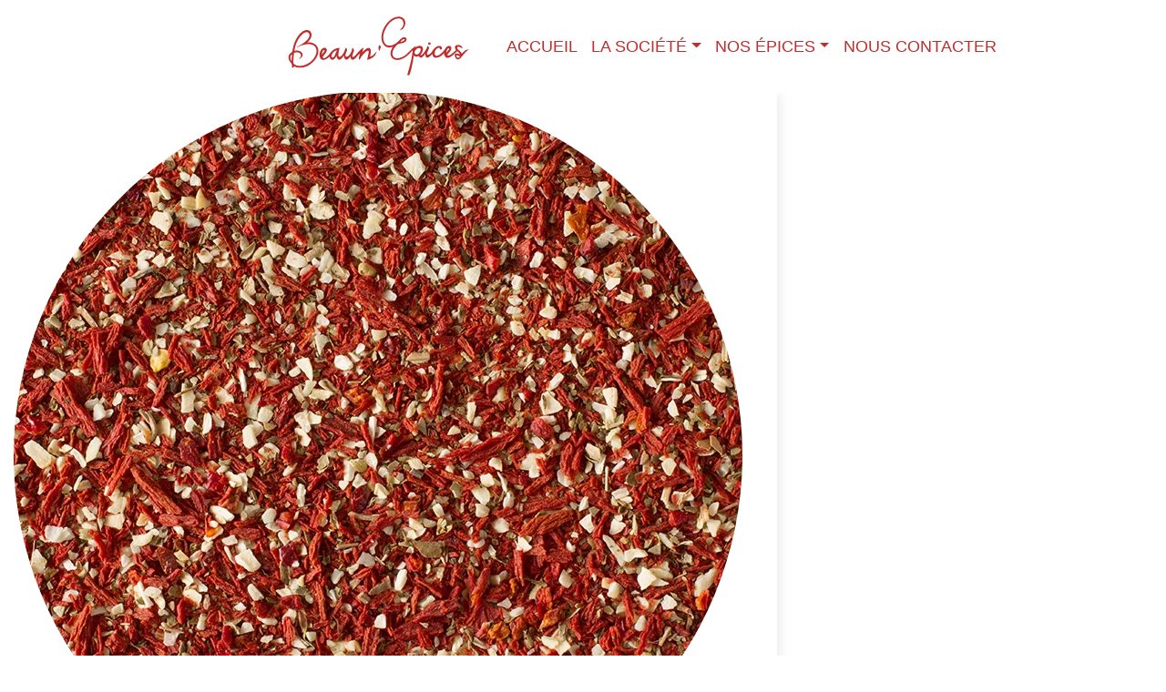

--- FILE ---
content_type: text/html; charset=UTF-8
request_url: https://www.beaunepices.fr/epices/bruschetta-2/
body_size: 12496
content:
<!DOCTYPE html>
<html lang="fr-FR">
<head>
    <meta charset="UTF-8">
    <meta name="viewport" content="width=device-width, initial-scale=1">
    <meta http-equiv="X-UA-Compatible" content="IE=edge">
    <link rel="profile" href="http://gmpg.org/xfn/11">
<title>Bruschetta &#8211; Beaun&#039;Epices</title><link rel="preload" data-rocket-preload as="style" href="https://fonts.googleapis.com/css2?family=Rajdhani%3Awght%40300%3B500%3B600%3B700&#038;ver=6.8.3&#038;family=Barlow+Semi+Condensed%3Awght%40300%3B400%3B600&#038;ver=6.8.3&#038;display=swap" /><link rel="stylesheet" href="https://fonts.googleapis.com/css2?family=Rajdhani%3Awght%40300%3B500%3B600%3B700&#038;ver=6.8.3&#038;family=Barlow+Semi+Condensed%3Awght%40300%3B400%3B600&#038;ver=6.8.3&#038;display=swap" media="print" onload="this.media='all'" /><noscript><link rel="stylesheet" href="https://fonts.googleapis.com/css2?family=Rajdhani%3Awght%40300%3B500%3B600%3B700&#038;ver=6.8.3&#038;family=Barlow+Semi+Condensed%3Awght%40300%3B400%3B600&#038;ver=6.8.3&#038;display=swap" /></noscript>
<meta name='robots' content='max-image-preview:large' />
	<style>img:is([sizes="auto" i], [sizes^="auto," i]) { contain-intrinsic-size: 3000px 1500px }</style>
	<link rel='dns-prefetch' href='//apps.elfsight.com' />
<link rel='dns-prefetch' href='//cdn.jsdelivr.net' />
<link rel='dns-prefetch' href='//fonts.googleapis.com' />
<link rel='dns-prefetch' href='//cdnjs.cloudflare.com' />
<link href='https://fonts.gstatic.com' crossorigin rel='preconnect' />
<link rel="alternate" type="application/rss+xml" title="Beaun&#039;Epices &raquo; Flux" href="https://www.beaunepices.fr/feed/" />
<script type="text/javascript">
/* <![CDATA[ */
window._wpemojiSettings = {"baseUrl":"https:\/\/s.w.org\/images\/core\/emoji\/16.0.1\/72x72\/","ext":".png","svgUrl":"https:\/\/s.w.org\/images\/core\/emoji\/16.0.1\/svg\/","svgExt":".svg","source":{"concatemoji":"https:\/\/www.beaunepices.fr\/wp-includes\/js\/wp-emoji-release.min.js?ver=6.8.3"}};
/*! This file is auto-generated */
!function(s,n){var o,i,e;function c(e){try{var t={supportTests:e,timestamp:(new Date).valueOf()};sessionStorage.setItem(o,JSON.stringify(t))}catch(e){}}function p(e,t,n){e.clearRect(0,0,e.canvas.width,e.canvas.height),e.fillText(t,0,0);var t=new Uint32Array(e.getImageData(0,0,e.canvas.width,e.canvas.height).data),a=(e.clearRect(0,0,e.canvas.width,e.canvas.height),e.fillText(n,0,0),new Uint32Array(e.getImageData(0,0,e.canvas.width,e.canvas.height).data));return t.every(function(e,t){return e===a[t]})}function u(e,t){e.clearRect(0,0,e.canvas.width,e.canvas.height),e.fillText(t,0,0);for(var n=e.getImageData(16,16,1,1),a=0;a<n.data.length;a++)if(0!==n.data[a])return!1;return!0}function f(e,t,n,a){switch(t){case"flag":return n(e,"\ud83c\udff3\ufe0f\u200d\u26a7\ufe0f","\ud83c\udff3\ufe0f\u200b\u26a7\ufe0f")?!1:!n(e,"\ud83c\udde8\ud83c\uddf6","\ud83c\udde8\u200b\ud83c\uddf6")&&!n(e,"\ud83c\udff4\udb40\udc67\udb40\udc62\udb40\udc65\udb40\udc6e\udb40\udc67\udb40\udc7f","\ud83c\udff4\u200b\udb40\udc67\u200b\udb40\udc62\u200b\udb40\udc65\u200b\udb40\udc6e\u200b\udb40\udc67\u200b\udb40\udc7f");case"emoji":return!a(e,"\ud83e\udedf")}return!1}function g(e,t,n,a){var r="undefined"!=typeof WorkerGlobalScope&&self instanceof WorkerGlobalScope?new OffscreenCanvas(300,150):s.createElement("canvas"),o=r.getContext("2d",{willReadFrequently:!0}),i=(o.textBaseline="top",o.font="600 32px Arial",{});return e.forEach(function(e){i[e]=t(o,e,n,a)}),i}function t(e){var t=s.createElement("script");t.src=e,t.defer=!0,s.head.appendChild(t)}"undefined"!=typeof Promise&&(o="wpEmojiSettingsSupports",i=["flag","emoji"],n.supports={everything:!0,everythingExceptFlag:!0},e=new Promise(function(e){s.addEventListener("DOMContentLoaded",e,{once:!0})}),new Promise(function(t){var n=function(){try{var e=JSON.parse(sessionStorage.getItem(o));if("object"==typeof e&&"number"==typeof e.timestamp&&(new Date).valueOf()<e.timestamp+604800&&"object"==typeof e.supportTests)return e.supportTests}catch(e){}return null}();if(!n){if("undefined"!=typeof Worker&&"undefined"!=typeof OffscreenCanvas&&"undefined"!=typeof URL&&URL.createObjectURL&&"undefined"!=typeof Blob)try{var e="postMessage("+g.toString()+"("+[JSON.stringify(i),f.toString(),p.toString(),u.toString()].join(",")+"));",a=new Blob([e],{type:"text/javascript"}),r=new Worker(URL.createObjectURL(a),{name:"wpTestEmojiSupports"});return void(r.onmessage=function(e){c(n=e.data),r.terminate(),t(n)})}catch(e){}c(n=g(i,f,p,u))}t(n)}).then(function(e){for(var t in e)n.supports[t]=e[t],n.supports.everything=n.supports.everything&&n.supports[t],"flag"!==t&&(n.supports.everythingExceptFlag=n.supports.everythingExceptFlag&&n.supports[t]);n.supports.everythingExceptFlag=n.supports.everythingExceptFlag&&!n.supports.flag,n.DOMReady=!1,n.readyCallback=function(){n.DOMReady=!0}}).then(function(){return e}).then(function(){var e;n.supports.everything||(n.readyCallback(),(e=n.source||{}).concatemoji?t(e.concatemoji):e.wpemoji&&e.twemoji&&(t(e.twemoji),t(e.wpemoji)))}))}((window,document),window._wpemojiSettings);
/* ]]> */
</script>
<style id='wp-emoji-styles-inline-css' type='text/css'>

	img.wp-smiley, img.emoji {
		display: inline !important;
		border: none !important;
		box-shadow: none !important;
		height: 1em !important;
		width: 1em !important;
		margin: 0 0.07em !important;
		vertical-align: -0.1em !important;
		background: none !important;
		padding: 0 !important;
	}
</style>
<link rel='stylesheet' id='wp-block-library-css' href='https://www.beaunepices.fr/wp-includes/css/dist/block-library/style.min.css?ver=6.8.3' type='text/css' media='all' />
<style id='classic-theme-styles-inline-css' type='text/css'>
/*! This file is auto-generated */
.wp-block-button__link{color:#fff;background-color:#32373c;border-radius:9999px;box-shadow:none;text-decoration:none;padding:calc(.667em + 2px) calc(1.333em + 2px);font-size:1.125em}.wp-block-file__button{background:#32373c;color:#fff;text-decoration:none}
</style>
<link data-minify="1" rel='stylesheet' id='wp-bootstrap-blocks-styles-css' href='https://www.beaunepices.fr/wp-content/cache/min/1/wp-content/plugins/wp-bootstrap-blocks/build/style-index.css?ver=1744092917' type='text/css' media='all' />
<style id='global-styles-inline-css' type='text/css'>
:root{--wp--preset--aspect-ratio--square: 1;--wp--preset--aspect-ratio--4-3: 4/3;--wp--preset--aspect-ratio--3-4: 3/4;--wp--preset--aspect-ratio--3-2: 3/2;--wp--preset--aspect-ratio--2-3: 2/3;--wp--preset--aspect-ratio--16-9: 16/9;--wp--preset--aspect-ratio--9-16: 9/16;--wp--preset--color--black: #000000;--wp--preset--color--cyan-bluish-gray: #abb8c3;--wp--preset--color--white: #ffffff;--wp--preset--color--pale-pink: #f78da7;--wp--preset--color--vivid-red: #cf2e2e;--wp--preset--color--luminous-vivid-orange: #ff6900;--wp--preset--color--luminous-vivid-amber: #fcb900;--wp--preset--color--light-green-cyan: #7bdcb5;--wp--preset--color--vivid-green-cyan: #00d084;--wp--preset--color--pale-cyan-blue: #8ed1fc;--wp--preset--color--vivid-cyan-blue: #0693e3;--wp--preset--color--vivid-purple: #9b51e0;--wp--preset--gradient--vivid-cyan-blue-to-vivid-purple: linear-gradient(135deg,rgba(6,147,227,1) 0%,rgb(155,81,224) 100%);--wp--preset--gradient--light-green-cyan-to-vivid-green-cyan: linear-gradient(135deg,rgb(122,220,180) 0%,rgb(0,208,130) 100%);--wp--preset--gradient--luminous-vivid-amber-to-luminous-vivid-orange: linear-gradient(135deg,rgba(252,185,0,1) 0%,rgba(255,105,0,1) 100%);--wp--preset--gradient--luminous-vivid-orange-to-vivid-red: linear-gradient(135deg,rgba(255,105,0,1) 0%,rgb(207,46,46) 100%);--wp--preset--gradient--very-light-gray-to-cyan-bluish-gray: linear-gradient(135deg,rgb(238,238,238) 0%,rgb(169,184,195) 100%);--wp--preset--gradient--cool-to-warm-spectrum: linear-gradient(135deg,rgb(74,234,220) 0%,rgb(151,120,209) 20%,rgb(207,42,186) 40%,rgb(238,44,130) 60%,rgb(251,105,98) 80%,rgb(254,248,76) 100%);--wp--preset--gradient--blush-light-purple: linear-gradient(135deg,rgb(255,206,236) 0%,rgb(152,150,240) 100%);--wp--preset--gradient--blush-bordeaux: linear-gradient(135deg,rgb(254,205,165) 0%,rgb(254,45,45) 50%,rgb(107,0,62) 100%);--wp--preset--gradient--luminous-dusk: linear-gradient(135deg,rgb(255,203,112) 0%,rgb(199,81,192) 50%,rgb(65,88,208) 100%);--wp--preset--gradient--pale-ocean: linear-gradient(135deg,rgb(255,245,203) 0%,rgb(182,227,212) 50%,rgb(51,167,181) 100%);--wp--preset--gradient--electric-grass: linear-gradient(135deg,rgb(202,248,128) 0%,rgb(113,206,126) 100%);--wp--preset--gradient--midnight: linear-gradient(135deg,rgb(2,3,129) 0%,rgb(40,116,252) 100%);--wp--preset--font-size--small: 13px;--wp--preset--font-size--medium: 20px;--wp--preset--font-size--large: 36px;--wp--preset--font-size--x-large: 42px;--wp--preset--spacing--20: 0.44rem;--wp--preset--spacing--30: 0.67rem;--wp--preset--spacing--40: 1rem;--wp--preset--spacing--50: 1.5rem;--wp--preset--spacing--60: 2.25rem;--wp--preset--spacing--70: 3.38rem;--wp--preset--spacing--80: 5.06rem;--wp--preset--shadow--natural: 6px 6px 9px rgba(0, 0, 0, 0.2);--wp--preset--shadow--deep: 12px 12px 50px rgba(0, 0, 0, 0.4);--wp--preset--shadow--sharp: 6px 6px 0px rgba(0, 0, 0, 0.2);--wp--preset--shadow--outlined: 6px 6px 0px -3px rgba(255, 255, 255, 1), 6px 6px rgba(0, 0, 0, 1);--wp--preset--shadow--crisp: 6px 6px 0px rgba(0, 0, 0, 1);}:where(.is-layout-flex){gap: 0.5em;}:where(.is-layout-grid){gap: 0.5em;}body .is-layout-flex{display: flex;}.is-layout-flex{flex-wrap: wrap;align-items: center;}.is-layout-flex > :is(*, div){margin: 0;}body .is-layout-grid{display: grid;}.is-layout-grid > :is(*, div){margin: 0;}:where(.wp-block-columns.is-layout-flex){gap: 2em;}:where(.wp-block-columns.is-layout-grid){gap: 2em;}:where(.wp-block-post-template.is-layout-flex){gap: 1.25em;}:where(.wp-block-post-template.is-layout-grid){gap: 1.25em;}.has-black-color{color: var(--wp--preset--color--black) !important;}.has-cyan-bluish-gray-color{color: var(--wp--preset--color--cyan-bluish-gray) !important;}.has-white-color{color: var(--wp--preset--color--white) !important;}.has-pale-pink-color{color: var(--wp--preset--color--pale-pink) !important;}.has-vivid-red-color{color: var(--wp--preset--color--vivid-red) !important;}.has-luminous-vivid-orange-color{color: var(--wp--preset--color--luminous-vivid-orange) !important;}.has-luminous-vivid-amber-color{color: var(--wp--preset--color--luminous-vivid-amber) !important;}.has-light-green-cyan-color{color: var(--wp--preset--color--light-green-cyan) !important;}.has-vivid-green-cyan-color{color: var(--wp--preset--color--vivid-green-cyan) !important;}.has-pale-cyan-blue-color{color: var(--wp--preset--color--pale-cyan-blue) !important;}.has-vivid-cyan-blue-color{color: var(--wp--preset--color--vivid-cyan-blue) !important;}.has-vivid-purple-color{color: var(--wp--preset--color--vivid-purple) !important;}.has-black-background-color{background-color: var(--wp--preset--color--black) !important;}.has-cyan-bluish-gray-background-color{background-color: var(--wp--preset--color--cyan-bluish-gray) !important;}.has-white-background-color{background-color: var(--wp--preset--color--white) !important;}.has-pale-pink-background-color{background-color: var(--wp--preset--color--pale-pink) !important;}.has-vivid-red-background-color{background-color: var(--wp--preset--color--vivid-red) !important;}.has-luminous-vivid-orange-background-color{background-color: var(--wp--preset--color--luminous-vivid-orange) !important;}.has-luminous-vivid-amber-background-color{background-color: var(--wp--preset--color--luminous-vivid-amber) !important;}.has-light-green-cyan-background-color{background-color: var(--wp--preset--color--light-green-cyan) !important;}.has-vivid-green-cyan-background-color{background-color: var(--wp--preset--color--vivid-green-cyan) !important;}.has-pale-cyan-blue-background-color{background-color: var(--wp--preset--color--pale-cyan-blue) !important;}.has-vivid-cyan-blue-background-color{background-color: var(--wp--preset--color--vivid-cyan-blue) !important;}.has-vivid-purple-background-color{background-color: var(--wp--preset--color--vivid-purple) !important;}.has-black-border-color{border-color: var(--wp--preset--color--black) !important;}.has-cyan-bluish-gray-border-color{border-color: var(--wp--preset--color--cyan-bluish-gray) !important;}.has-white-border-color{border-color: var(--wp--preset--color--white) !important;}.has-pale-pink-border-color{border-color: var(--wp--preset--color--pale-pink) !important;}.has-vivid-red-border-color{border-color: var(--wp--preset--color--vivid-red) !important;}.has-luminous-vivid-orange-border-color{border-color: var(--wp--preset--color--luminous-vivid-orange) !important;}.has-luminous-vivid-amber-border-color{border-color: var(--wp--preset--color--luminous-vivid-amber) !important;}.has-light-green-cyan-border-color{border-color: var(--wp--preset--color--light-green-cyan) !important;}.has-vivid-green-cyan-border-color{border-color: var(--wp--preset--color--vivid-green-cyan) !important;}.has-pale-cyan-blue-border-color{border-color: var(--wp--preset--color--pale-cyan-blue) !important;}.has-vivid-cyan-blue-border-color{border-color: var(--wp--preset--color--vivid-cyan-blue) !important;}.has-vivid-purple-border-color{border-color: var(--wp--preset--color--vivid-purple) !important;}.has-vivid-cyan-blue-to-vivid-purple-gradient-background{background: var(--wp--preset--gradient--vivid-cyan-blue-to-vivid-purple) !important;}.has-light-green-cyan-to-vivid-green-cyan-gradient-background{background: var(--wp--preset--gradient--light-green-cyan-to-vivid-green-cyan) !important;}.has-luminous-vivid-amber-to-luminous-vivid-orange-gradient-background{background: var(--wp--preset--gradient--luminous-vivid-amber-to-luminous-vivid-orange) !important;}.has-luminous-vivid-orange-to-vivid-red-gradient-background{background: var(--wp--preset--gradient--luminous-vivid-orange-to-vivid-red) !important;}.has-very-light-gray-to-cyan-bluish-gray-gradient-background{background: var(--wp--preset--gradient--very-light-gray-to-cyan-bluish-gray) !important;}.has-cool-to-warm-spectrum-gradient-background{background: var(--wp--preset--gradient--cool-to-warm-spectrum) !important;}.has-blush-light-purple-gradient-background{background: var(--wp--preset--gradient--blush-light-purple) !important;}.has-blush-bordeaux-gradient-background{background: var(--wp--preset--gradient--blush-bordeaux) !important;}.has-luminous-dusk-gradient-background{background: var(--wp--preset--gradient--luminous-dusk) !important;}.has-pale-ocean-gradient-background{background: var(--wp--preset--gradient--pale-ocean) !important;}.has-electric-grass-gradient-background{background: var(--wp--preset--gradient--electric-grass) !important;}.has-midnight-gradient-background{background: var(--wp--preset--gradient--midnight) !important;}.has-small-font-size{font-size: var(--wp--preset--font-size--small) !important;}.has-medium-font-size{font-size: var(--wp--preset--font-size--medium) !important;}.has-large-font-size{font-size: var(--wp--preset--font-size--large) !important;}.has-x-large-font-size{font-size: var(--wp--preset--font-size--x-large) !important;}
:where(.wp-block-post-template.is-layout-flex){gap: 1.25em;}:where(.wp-block-post-template.is-layout-grid){gap: 1.25em;}
:where(.wp-block-columns.is-layout-flex){gap: 2em;}:where(.wp-block-columns.is-layout-grid){gap: 2em;}
:root :where(.wp-block-pullquote){font-size: 1.5em;line-height: 1.6;}
</style>
<link rel='stylesheet' id='wp-bootstrap-starter-bootstrap-css-css' href='https://www.beaunepices.fr/wp-content/themes/be/inc/assets/css/bootstrap.min.css?ver=6.8.3' type='text/css' media='all' />
<link data-minify="1" rel='stylesheet' id='wp-bootstrap-starter-fontawesome-cdn-css' href='https://www.beaunepices.fr/wp-content/cache/min/1/wp-content/themes/be/inc/assets/css/fontawesome.min.css?ver=1744092917' type='text/css' media='all' />
<link data-minify="1" rel='stylesheet' id='wp-bootstrap-starter-style-css' href='https://www.beaunepices.fr/wp-content/cache/min/1/wp-content/themes/be/style.css?ver=1744092917' type='text/css' media='all' />
<link data-minify="1" rel='stylesheet' id='stylecss-css' href='https://www.beaunepices.fr/wp-content/cache/background-css/1/www.beaunepices.fr/wp-content/cache/min/1/wp-content/themes/be/assets/css/style.css?ver=1744092917&wpr_t=1762927380' type='text/css' media='all' />
<link data-minify="1" rel='stylesheet' id='responsivecss-css' href='https://www.beaunepices.fr/wp-content/cache/min/1/wp-content/themes/be/assets/css/responsive.css?ver=1744092917' type='text/css' media='all' />


<link data-minify="1" rel='stylesheet' id='animate-css' href='https://www.beaunepices.fr/wp-content/cache/min/1/ajax/libs/animate.css/4.1.1/animate.min.css?ver=1744092917' type='text/css' media='all' />
<link data-minify="1" rel='stylesheet' id='slick-css-css' href='https://www.beaunepices.fr/wp-content/cache/min/1/wp-content/themes/be/assets/includes/slick/slick.css?ver=1744092917' type='text/css' media='all' />
<link data-minify="1" rel='stylesheet' id='slick-theme-css' href='https://www.beaunepices.fr/wp-content/cache/background-css/1/www.beaunepices.fr/wp-content/cache/min/1/wp-content/themes/be/assets/includes/slick/slick-theme.css?ver=1744092917&wpr_t=1762927380' type='text/css' media='all' />
<link rel='stylesheet' id='lightboxcss-css' href='https://www.beaunepices.fr/wp-content/cache/background-css/1/www.beaunepices.fr/wp-content/themes/be/assets/js/lightbox/css/lightbox.min.css?ver=1.1&wpr_t=1762927380' type='text/css' media='all' />
<script type="text/javascript" src="https://www.beaunepices.fr/wp-includes/js/jquery/jquery.min.js?ver=3.7.1" id="jquery-core-js"></script>
<script type="text/javascript" src="https://www.beaunepices.fr/wp-includes/js/jquery/jquery-migrate.min.js?ver=3.4.1" id="jquery-migrate-js"></script>
<!--[if lt IE 9]>
<script type="text/javascript" src="https://www.beaunepices.fr/wp-content/themes/be/inc/assets/js/html5.js?ver=3.7.0" id="html5hiv-js"></script>
<![endif]-->
<link rel="https://api.w.org/" href="https://www.beaunepices.fr/wp-json/" /><link rel="alternate" title="JSON" type="application/json" href="https://www.beaunepices.fr/wp-json/wp/v2/epices/1699" /><link rel="EditURI" type="application/rsd+xml" title="RSD" href="https://www.beaunepices.fr/xmlrpc.php?rsd" />
<meta name="generator" content="WordPress 6.8.3" />
<link rel="canonical" href="https://www.beaunepices.fr/epices/bruschetta-2/" />
<link rel='shortlink' href='https://www.beaunepices.fr/?p=1699' />
<link rel="alternate" title="oEmbed (JSON)" type="application/json+oembed" href="https://www.beaunepices.fr/wp-json/oembed/1.0/embed?url=https%3A%2F%2Fwww.beaunepices.fr%2Fepices%2Fbruschetta-2%2F" />
<link rel="alternate" title="oEmbed (XML)" type="text/xml+oembed" href="https://www.beaunepices.fr/wp-json/oembed/1.0/embed?url=https%3A%2F%2Fwww.beaunepices.fr%2Fepices%2Fbruschetta-2%2F&#038;format=xml" />
<link rel="pingback" href="https://www.beaunepices.fr/xmlrpc.php">    <style type="text/css">
        #page-sub-header { background: #fff; }
    </style>
    <link rel="icon" href="https://www.beaunepices.fr/wp-content/uploads/2021/07/cropped-03-32x32.jpg" sizes="32x32" />
<link rel="icon" href="https://www.beaunepices.fr/wp-content/uploads/2021/07/cropped-03-192x192.jpg" sizes="192x192" />
<link rel="apple-touch-icon" href="https://www.beaunepices.fr/wp-content/uploads/2021/07/cropped-03-180x180.jpg" />
<meta name="msapplication-TileImage" content="https://www.beaunepices.fr/wp-content/uploads/2021/07/cropped-03-270x270.jpg" />
<noscript><style id="rocket-lazyload-nojs-css">.rll-youtube-player, [data-lazy-src]{display:none !important;}</style></noscript><style id="wpr-lazyload-bg-container"></style><style id="wpr-lazyload-bg-exclusion"></style>
<noscript>
<style id="wpr-lazyload-bg-nostyle">#content{--wpr-bg-2e14c2aa-0f2d-4de0-ba26-92c467871a01: url('https://www.beaunepices.fr/wp-content/themes/be/assets/images/paysage2.jpg');}#presures{--wpr-bg-d8b954f4-2173-4e65-a6b7-1ef5b351a18f: url('https://www.beaunepices.fr/wp-content/themes/be/assets/images/pave-vert-logo-pg.jpg');}#filiales{--wpr-bg-0931dbf7-5aae-4ea3-8cff-9b18c9654736: url('https://www.beaunepices.fr/wp-content/themes/be/assets/images/bg-groupe.jpg');}.encart{--wpr-bg-e847d333-d332-4676-8463-3425b93f5212: url('https://www.beaunepices.fr/wp-content/themes/be/assets/images/bg-groupe.jpg');}.page-id-203 #primary{--wpr-bg-c9291eaf-b67a-4319-b032-ac8c38adb030: url('https://www.beaunepices.fr/wp-content/themes/be/assets/images/fromage-bg.jpg');}.advgb-accordion-body strong:after{--wpr-bg-457ea5bc-5c76-4097-812e-84a553eca52a: url('https://www.beaunepices.fr/wp-content/themes/be/assets/images/logobio.png');}.bio{--wpr-bg-b55d1814-c11a-462c-8b09-e3850c3d0b94: url('https://www.beaunepices.fr/wp-content/themes/be/assets/images/logobio.png');}.slick-loading .slick-list{--wpr-bg-263eefac-e78c-4ac1-9fbc-c0053b491f16: url('https://www.beaunepices.fr/wp-content/themes/be/assets/includes/slick/ajax-loader.gif');}.lb-cancel{--wpr-bg-bd162a28-b52a-4a02-b65c-ebfd507b4d92: url('https://www.beaunepices.fr/wp-content/themes/be/assets/js/lightbox/images/loading.gif');}.lb-nav a.lb-prev{--wpr-bg-73f7b62a-24bc-4073-87d6-fa4c717be81b: url('https://www.beaunepices.fr/wp-content/themes/be/assets/js/lightbox/images/prev.png');}.lb-nav a.lb-next{--wpr-bg-fe2c88fa-3a01-4046-a2fc-56226cbe4d78: url('https://www.beaunepices.fr/wp-content/themes/be/assets/js/lightbox/images/next.png');}.lb-data .lb-close{--wpr-bg-cdabe7ea-393c-4781-9447-3ff8565be93b: url('https://www.beaunepices.fr/wp-content/themes/be/assets/js/lightbox/images/close.png');}</style>
</noscript>
<script type="application/javascript">const rocket_pairs = [{"selector":"#content","style":"#content{--wpr-bg-2e14c2aa-0f2d-4de0-ba26-92c467871a01: url('https:\/\/www.beaunepices.fr\/wp-content\/themes\/be\/assets\/images\/paysage2.jpg');}","hash":"2e14c2aa-0f2d-4de0-ba26-92c467871a01","url":"https:\/\/www.beaunepices.fr\/wp-content\/themes\/be\/assets\/images\/paysage2.jpg"},{"selector":"#presures","style":"#presures{--wpr-bg-d8b954f4-2173-4e65-a6b7-1ef5b351a18f: url('https:\/\/www.beaunepices.fr\/wp-content\/themes\/be\/assets\/images\/pave-vert-logo-pg.jpg');}","hash":"d8b954f4-2173-4e65-a6b7-1ef5b351a18f","url":"https:\/\/www.beaunepices.fr\/wp-content\/themes\/be\/assets\/images\/pave-vert-logo-pg.jpg"},{"selector":"#filiales","style":"#filiales{--wpr-bg-0931dbf7-5aae-4ea3-8cff-9b18c9654736: url('https:\/\/www.beaunepices.fr\/wp-content\/themes\/be\/assets\/images\/bg-groupe.jpg');}","hash":"0931dbf7-5aae-4ea3-8cff-9b18c9654736","url":"https:\/\/www.beaunepices.fr\/wp-content\/themes\/be\/assets\/images\/bg-groupe.jpg"},{"selector":".encart","style":".encart{--wpr-bg-e847d333-d332-4676-8463-3425b93f5212: url('https:\/\/www.beaunepices.fr\/wp-content\/themes\/be\/assets\/images\/bg-groupe.jpg');}","hash":"e847d333-d332-4676-8463-3425b93f5212","url":"https:\/\/www.beaunepices.fr\/wp-content\/themes\/be\/assets\/images\/bg-groupe.jpg"},{"selector":".page-id-203 #primary","style":".page-id-203 #primary{--wpr-bg-c9291eaf-b67a-4319-b032-ac8c38adb030: url('https:\/\/www.beaunepices.fr\/wp-content\/themes\/be\/assets\/images\/fromage-bg.jpg');}","hash":"c9291eaf-b67a-4319-b032-ac8c38adb030","url":"https:\/\/www.beaunepices.fr\/wp-content\/themes\/be\/assets\/images\/fromage-bg.jpg"},{"selector":".advgb-accordion-body strong","style":".advgb-accordion-body strong:after{--wpr-bg-457ea5bc-5c76-4097-812e-84a553eca52a: url('https:\/\/www.beaunepices.fr\/wp-content\/themes\/be\/assets\/images\/logobio.png');}","hash":"457ea5bc-5c76-4097-812e-84a553eca52a","url":"https:\/\/www.beaunepices.fr\/wp-content\/themes\/be\/assets\/images\/logobio.png"},{"selector":".bio","style":".bio{--wpr-bg-b55d1814-c11a-462c-8b09-e3850c3d0b94: url('https:\/\/www.beaunepices.fr\/wp-content\/themes\/be\/assets\/images\/logobio.png');}","hash":"b55d1814-c11a-462c-8b09-e3850c3d0b94","url":"https:\/\/www.beaunepices.fr\/wp-content\/themes\/be\/assets\/images\/logobio.png"},{"selector":".slick-loading .slick-list","style":".slick-loading .slick-list{--wpr-bg-263eefac-e78c-4ac1-9fbc-c0053b491f16: url('https:\/\/www.beaunepices.fr\/wp-content\/themes\/be\/assets\/includes\/slick\/ajax-loader.gif');}","hash":"263eefac-e78c-4ac1-9fbc-c0053b491f16","url":"https:\/\/www.beaunepices.fr\/wp-content\/themes\/be\/assets\/includes\/slick\/ajax-loader.gif"},{"selector":".lb-cancel","style":".lb-cancel{--wpr-bg-bd162a28-b52a-4a02-b65c-ebfd507b4d92: url('https:\/\/www.beaunepices.fr\/wp-content\/themes\/be\/assets\/js\/lightbox\/images\/loading.gif');}","hash":"bd162a28-b52a-4a02-b65c-ebfd507b4d92","url":"https:\/\/www.beaunepices.fr\/wp-content\/themes\/be\/assets\/js\/lightbox\/images\/loading.gif"},{"selector":".lb-nav a.lb-prev","style":".lb-nav a.lb-prev{--wpr-bg-73f7b62a-24bc-4073-87d6-fa4c717be81b: url('https:\/\/www.beaunepices.fr\/wp-content\/themes\/be\/assets\/js\/lightbox\/images\/prev.png');}","hash":"73f7b62a-24bc-4073-87d6-fa4c717be81b","url":"https:\/\/www.beaunepices.fr\/wp-content\/themes\/be\/assets\/js\/lightbox\/images\/prev.png"},{"selector":".lb-nav a.lb-next","style":".lb-nav a.lb-next{--wpr-bg-fe2c88fa-3a01-4046-a2fc-56226cbe4d78: url('https:\/\/www.beaunepices.fr\/wp-content\/themes\/be\/assets\/js\/lightbox\/images\/next.png');}","hash":"fe2c88fa-3a01-4046-a2fc-56226cbe4d78","url":"https:\/\/www.beaunepices.fr\/wp-content\/themes\/be\/assets\/js\/lightbox\/images\/next.png"},{"selector":".lb-data .lb-close","style":".lb-data .lb-close{--wpr-bg-cdabe7ea-393c-4781-9447-3ff8565be93b: url('https:\/\/www.beaunepices.fr\/wp-content\/themes\/be\/assets\/js\/lightbox\/images\/close.png');}","hash":"cdabe7ea-393c-4781-9447-3ff8565be93b","url":"https:\/\/www.beaunepices.fr\/wp-content\/themes\/be\/assets\/js\/lightbox\/images\/close.png"}]; const rocket_excluded_pairs = [];</script><meta name="generator" content="WP Rocket 3.18.3" data-wpr-features="wpr_lazyload_css_bg_img wpr_minify_js wpr_lazyload_images wpr_minify_css wpr_preload_links wpr_desktop" /></head>

<body class="wp-singular epices-template-default single single-epices postid-1699 wp-theme-be">


<div data-rocket-location-hash="54257ff4dc2eb7aae68fa23eb5f11e06" id="page" class="site">
	<a class="skip-link screen-reader-text" href="#content">Skip to content</a>


	<header data-rocket-location-hash="8df7c0fcad71a27de5e344c9161a074b" id="masthead" class="site-header fixed-top navbar-static-top navbar-light" role="banner">
            <nav class="navbar navbar-expand-xl p-0 row">
                <div class="navbar-brand col-md-5 col-12 text-right">
                                            <a class="w-50 d-inline-block" href="https://www.beaunepices.fr/">

                        <img class="img-fluid" src="data:image/svg+xml,%3Csvg%20xmlns='http://www.w3.org/2000/svg'%20viewBox='0%200%200%200'%3E%3C/svg%3E" alt="Beaun&#039;Epices" data-lazy-src="/wp-content/themes/be/assets/images/logo.svg"><noscript><img class="img-fluid" src="/wp-content/themes/be/assets/images/logo.svg" alt="Beaun&#039;Epices"></noscript>
                    </a>
                    
                </div>
                <button class="navbar-toggler" type="button" data-toggle="collapse" data-target="#main-nav" aria-controls="" aria-expanded="false" aria-label="Toggle navigation">
                    <span class="navbar-toggler-icon"></span>
                </button>

                <div id="main-nav" class="collapse navbar-collapse justify-content-start col-md-9"><ul id="menu-menu-principal" class="navbar-nav"><li itemscope="itemscope" itemtype="https://www.schema.org/SiteNavigationElement" id="menu-item-1339" class="menu-item menu-item-type-post_type menu-item-object-page menu-item-home menu-item-1339 nav-item"><a title="Accueil" href="https://www.beaunepices.fr/" class="nav-link">Accueil</a></li>
<li itemscope="itemscope" itemtype="https://www.schema.org/SiteNavigationElement" id="menu-item-1254" class="menu-item menu-item-type-custom menu-item-object-custom menu-item-has-children dropdown menu-item-1254 nav-item"><a title="La société" href="#" data-toggle="dropdown" aria-haspopup="true" aria-expanded="false" class="dropdown-toggle nav-link" id="menu-item-dropdown-1254">La société</a>
<ul class="dropdown-menu" aria-labelledby="menu-item-dropdown-1254" role="menu">
	<li itemscope="itemscope" itemtype="https://www.schema.org/SiteNavigationElement" id="menu-item-1279" class="menu-item menu-item-type-post_type menu-item-object-page menu-item-1279 nav-item"><a title="Le Groupe" href="https://www.beaunepices.fr/le-groupe/" class="dropdown-item">Le Groupe</a></li>
	<li itemscope="itemscope" itemtype="https://www.schema.org/SiteNavigationElement" id="menu-item-1281" class="menu-item menu-item-type-post_type menu-item-object-page menu-item-1281 nav-item"><a title="Nos missions" href="https://www.beaunepices.fr/nos-engagements-qualite/" class="dropdown-item">Nos missions</a></li>
	<li itemscope="itemscope" itemtype="https://www.schema.org/SiteNavigationElement" id="menu-item-1289" class="menu-item menu-item-type-post_type menu-item-object-page menu-item-1289 nav-item"><a title="Notre engagement RSE" href="https://www.beaunepices.fr/notre-engagement-rse/" class="dropdown-item">Notre engagement RSE</a></li>
</ul>
</li>
<li itemscope="itemscope" itemtype="https://www.schema.org/SiteNavigationElement" id="menu-item-1255" class="menu-item menu-item-type-custom menu-item-object-custom menu-item-has-children dropdown menu-item-1255 nav-item"><a title="Nos épices" href="#" data-toggle="dropdown" aria-haspopup="true" aria-expanded="false" class="dropdown-toggle nav-link" id="menu-item-dropdown-1255">Nos épices</a>
<ul class="dropdown-menu" aria-labelledby="menu-item-dropdown-1255" role="menu">
	<li itemscope="itemscope" itemtype="https://www.schema.org/SiteNavigationElement" id="menu-item-1747" class="menu-item menu-item-type-taxonomy menu-item-object-catepices current-epices-ancestor menu-item-1747 nav-item"><a title="Epices simples, Mélanges d&#039;épices, Fruits secs" href="https://www.beaunepices.fr/catepices/epices-simples-melanges-depices-fruits-secs/" class="dropdown-item">Epices simples, Mélanges d&rsquo;épices, Fruits secs</a></li>
	<li itemscope="itemscope" itemtype="https://www.schema.org/SiteNavigationElement" id="menu-item-1748" class="menu-item menu-item-type-taxonomy menu-item-object-catepices menu-item-1748 nav-item"><a title="Mélanges pour charcuterie et Salaison" href="https://www.beaunepices.fr/catepices/melanges-pour-charcuterie-et-salaison/" class="dropdown-item">Mélanges pour charcuterie et Salaison</a></li>
	<li itemscope="itemscope" itemtype="https://www.schema.org/SiteNavigationElement" id="menu-item-1746" class="menu-item menu-item-type-taxonomy menu-item-object-catepices menu-item-1746 nav-item"><a title="Epicerie Fine" href="https://www.beaunepices.fr/catepices/epicerie-fine/" class="dropdown-item">Epicerie Fine</a></li>
</ul>
</li>
<li itemscope="itemscope" itemtype="https://www.schema.org/SiteNavigationElement" id="menu-item-25163" class="menu-item menu-item-type-post_type menu-item-object-page menu-item-25163 nav-item"><a title="Nous contacter" href="https://www.beaunepices.fr/nous-contacter/" class="nav-link">Nous contacter</a></li>
</ul></div>
            </nav>



	</header><!-- #masthead -->



	<section data-rocket-location-hash="315879fc0597082decbbc2539af50ddf" id="primary" class="content-area col-sm-12 col-lg-8">
		<div data-rocket-location-hash="02ccc114da3413fd728c0129b77b99ee" id="main" class="site-main" role="main">

		
<article id="post-1699" class="post-1699 epices type-epices status-publish has-post-thumbnail hentry catepices-epices-simples-melanges-depices-fruits-secs-melanges-depices">
	<div class="post-thumbnail">
		<img width="800" height="800" src="data:image/svg+xml,%3Csvg%20xmlns='http://www.w3.org/2000/svg'%20viewBox='0%200%20800%20800'%3E%3C/svg%3E" class="attachment-post-thumbnail size-post-thumbnail wp-post-image" alt="" decoding="async" fetchpriority="high" data-lazy-srcset="https://www.beaunepices.fr/wp-content/uploads/2021/03/MELANGE-BRUSCHETTA.jpg 800w, https://www.beaunepices.fr/wp-content/uploads/2021/03/MELANGE-BRUSCHETTA-300x300.jpg 300w, https://www.beaunepices.fr/wp-content/uploads/2021/03/MELANGE-BRUSCHETTA-150x150.jpg 150w, https://www.beaunepices.fr/wp-content/uploads/2021/03/MELANGE-BRUSCHETTA-768x768.jpg 768w" data-lazy-sizes="(max-width: 800px) 100vw, 800px" data-lazy-src="https://www.beaunepices.fr/wp-content/uploads/2021/03/MELANGE-BRUSCHETTA.jpg" /><noscript><img width="800" height="800" src="https://www.beaunepices.fr/wp-content/uploads/2021/03/MELANGE-BRUSCHETTA.jpg" class="attachment-post-thumbnail size-post-thumbnail wp-post-image" alt="" decoding="async" fetchpriority="high" srcset="https://www.beaunepices.fr/wp-content/uploads/2021/03/MELANGE-BRUSCHETTA.jpg 800w, https://www.beaunepices.fr/wp-content/uploads/2021/03/MELANGE-BRUSCHETTA-300x300.jpg 300w, https://www.beaunepices.fr/wp-content/uploads/2021/03/MELANGE-BRUSCHETTA-150x150.jpg 150w, https://www.beaunepices.fr/wp-content/uploads/2021/03/MELANGE-BRUSCHETTA-768x768.jpg 768w" sizes="(max-width: 800px) 100vw, 800px" /></noscript>	</div>
	<header class="entry-header">
		<h1 class="entry-title">Bruschetta</h1>	</header><!-- .entry-header -->
	<div class="entry-content">
			</div><!-- .entry-content -->

	<footer class="entry-footer">
			</footer><!-- .entry-footer -->
</article><!-- #post-## -->

	<nav class="navigation post-navigation" aria-label="Publications">
		<h2 class="screen-reader-text">Navigation de l’article</h2>
		<div class="nav-links"><div class="nav-previous"><a href="https://www.beaunepices.fr/epices/ail-et-fines-herbes-sans-sel/" rel="prev">Ail et fines herbes sans sel</a></div><div class="nav-next"><a href="https://www.beaunepices.fr/epices/chapelure-de-pain-depices/" rel="next">Chapelure de pain d’épices</a></div></div>
	</nav>
		</div><!-- #main -->
	</section><!-- #primary -->


<aside id="secondary" class="widget-area col-sm-12 col-lg-4" role="complementary">
	<section id="search-2" class="widget widget_search"><form role="search" method="get" class="search-form" action="https://www.beaunepices.fr/">
    <label>
        <input type="search" class="search-field form-control" placeholder="Search &hellip;" value="" name="s" title="Search for:">
    </label>
    <input type="submit" class="search-submit btn btn-default" value="Search">
</form>



</section></aside><!-- #secondary -->

    	<footer data-rocket-location-hash="343aa37236ba80bbda26a5255c213c7c" id="colophon" class="site-footer text-center p-3" role="contentinfo">

                <article data-rocket-location-hash="387b1af63d434c152fcdee86ef9c1e88" class="small">
                    <p class="mb-0">Beaun'Epices fait partie du</p>
                    <figure class="col-sm-4 mx-auto my-0"><img class="img-fluid" src="data:image/svg+xml,%3Csvg%20xmlns='http://www.w3.org/2000/svg'%20viewBox='0%200%200%200'%3E%3C/svg%3E" data-lazy-src="/wp-content/themes/be/assets/images/groupe-granday.png"><noscript><img class="img-fluid" src="/wp-content/themes/be/assets/images/groupe-granday.png"></noscript></figure>
                    <div class="clearfix"></div>
                </article>
                <ul class="list-unstyled m-0 p-2">
                        <li>ZA les Champs Lins - 51 Impasse du pré des taupes 21190 MEURSAULT</li>
                        <li class="list-inline-item">Tél : +33(0)3 8020 8000</li>
                        <li class="list-inline-item">Mail : contact@groupe-granday.fr</li>
                        <li class="list-inline-item">Siret : 68555009700032</li>
                        <li class="list-inline-item">Tva : FR43685550097</li>
                        <li class="list-inline-item"><a href="">Mentions légales</a> - <a href="">Politique de confidentialité</a></li>
                </ul>

                   <p>&copy; 2025 <a href="https://www.beaunepices.fr">Beaun&#039;Epices</a></p>
                    <p class="small">Retrouvez nous également sur <a href="https://www.laboratoires-abia.com" target="_blank">www.laboratoires-abia.com</a> et <a href="https://www.granday-distribution.fr" target="_blank">www.granday-distribution.fr</a></p>


	</footer><!-- #colophon -->

</div><!-- #page -->

<script type="speculationrules">
{"prefetch":[{"source":"document","where":{"and":[{"href_matches":"\/*"},{"not":{"href_matches":["\/wp-*.php","\/wp-admin\/*","\/wp-content\/uploads\/*","\/wp-content\/*","\/wp-content\/plugins\/*","\/wp-content\/themes\/be\/*","\/*\\?(.+)"]}},{"not":{"selector_matches":"a[rel~=\"nofollow\"]"}},{"not":{"selector_matches":".no-prefetch, .no-prefetch a"}}]},"eagerness":"conservative"}]}
</script>
<script type="text/javascript" id="rocket-browser-checker-js-after">
/* <![CDATA[ */
"use strict";var _createClass=function(){function defineProperties(target,props){for(var i=0;i<props.length;i++){var descriptor=props[i];descriptor.enumerable=descriptor.enumerable||!1,descriptor.configurable=!0,"value"in descriptor&&(descriptor.writable=!0),Object.defineProperty(target,descriptor.key,descriptor)}}return function(Constructor,protoProps,staticProps){return protoProps&&defineProperties(Constructor.prototype,protoProps),staticProps&&defineProperties(Constructor,staticProps),Constructor}}();function _classCallCheck(instance,Constructor){if(!(instance instanceof Constructor))throw new TypeError("Cannot call a class as a function")}var RocketBrowserCompatibilityChecker=function(){function RocketBrowserCompatibilityChecker(options){_classCallCheck(this,RocketBrowserCompatibilityChecker),this.passiveSupported=!1,this._checkPassiveOption(this),this.options=!!this.passiveSupported&&options}return _createClass(RocketBrowserCompatibilityChecker,[{key:"_checkPassiveOption",value:function(self){try{var options={get passive(){return!(self.passiveSupported=!0)}};window.addEventListener("test",null,options),window.removeEventListener("test",null,options)}catch(err){self.passiveSupported=!1}}},{key:"initRequestIdleCallback",value:function(){!1 in window&&(window.requestIdleCallback=function(cb){var start=Date.now();return setTimeout(function(){cb({didTimeout:!1,timeRemaining:function(){return Math.max(0,50-(Date.now()-start))}})},1)}),!1 in window&&(window.cancelIdleCallback=function(id){return clearTimeout(id)})}},{key:"isDataSaverModeOn",value:function(){return"connection"in navigator&&!0===navigator.connection.saveData}},{key:"supportsLinkPrefetch",value:function(){var elem=document.createElement("link");return elem.relList&&elem.relList.supports&&elem.relList.supports("prefetch")&&window.IntersectionObserver&&"isIntersecting"in IntersectionObserverEntry.prototype}},{key:"isSlowConnection",value:function(){return"connection"in navigator&&"effectiveType"in navigator.connection&&("2g"===navigator.connection.effectiveType||"slow-2g"===navigator.connection.effectiveType)}}]),RocketBrowserCompatibilityChecker}();
/* ]]> */
</script>
<script type="text/javascript" id="rocket-preload-links-js-extra">
/* <![CDATA[ */
var RocketPreloadLinksConfig = {"excludeUris":"\/(?:.+\/)?feed(?:\/(?:.+\/?)?)?$|\/(?:.+\/)?embed\/|\/(index.php\/)?(.*)wp-json(\/.*|$)|\/refer\/|\/go\/|\/recommend\/|\/recommends\/","usesTrailingSlash":"1","imageExt":"jpg|jpeg|gif|png|tiff|bmp|webp|avif|pdf|doc|docx|xls|xlsx|php","fileExt":"jpg|jpeg|gif|png|tiff|bmp|webp|avif|pdf|doc|docx|xls|xlsx|php|html|htm","siteUrl":"https:\/\/www.beaunepices.fr","onHoverDelay":"100","rateThrottle":"3"};
/* ]]> */
</script>
<script type="text/javascript" id="rocket-preload-links-js-after">
/* <![CDATA[ */
(function() {
"use strict";var r="function"==typeof Symbol&&"symbol"==typeof Symbol.iterator?function(e){return typeof e}:function(e){return e&&"function"==typeof Symbol&&e.constructor===Symbol&&e!==Symbol.prototype?"symbol":typeof e},e=function(){function i(e,t){for(var n=0;n<t.length;n++){var i=t[n];i.enumerable=i.enumerable||!1,i.configurable=!0,"value"in i&&(i.writable=!0),Object.defineProperty(e,i.key,i)}}return function(e,t,n){return t&&i(e.prototype,t),n&&i(e,n),e}}();function i(e,t){if(!(e instanceof t))throw new TypeError("Cannot call a class as a function")}var t=function(){function n(e,t){i(this,n),this.browser=e,this.config=t,this.options=this.browser.options,this.prefetched=new Set,this.eventTime=null,this.threshold=1111,this.numOnHover=0}return e(n,[{key:"init",value:function(){!this.browser.supportsLinkPrefetch()||this.browser.isDataSaverModeOn()||this.browser.isSlowConnection()||(this.regex={excludeUris:RegExp(this.config.excludeUris,"i"),images:RegExp(".("+this.config.imageExt+")$","i"),fileExt:RegExp(".("+this.config.fileExt+")$","i")},this._initListeners(this))}},{key:"_initListeners",value:function(e){-1<this.config.onHoverDelay&&document.addEventListener("mouseover",e.listener.bind(e),e.listenerOptions),document.addEventListener("mousedown",e.listener.bind(e),e.listenerOptions),document.addEventListener("touchstart",e.listener.bind(e),e.listenerOptions)}},{key:"listener",value:function(e){var t=e.target.closest("a"),n=this._prepareUrl(t);if(null!==n)switch(e.type){case"mousedown":case"touchstart":this._addPrefetchLink(n);break;case"mouseover":this._earlyPrefetch(t,n,"mouseout")}}},{key:"_earlyPrefetch",value:function(t,e,n){var i=this,r=setTimeout(function(){if(r=null,0===i.numOnHover)setTimeout(function(){return i.numOnHover=0},1e3);else if(i.numOnHover>i.config.rateThrottle)return;i.numOnHover++,i._addPrefetchLink(e)},this.config.onHoverDelay);t.addEventListener(n,function e(){t.removeEventListener(n,e,{passive:!0}),null!==r&&(clearTimeout(r),r=null)},{passive:!0})}},{key:"_addPrefetchLink",value:function(i){return this.prefetched.add(i.href),new Promise(function(e,t){var n=document.createElement("link");n.rel="prefetch",n.href=i.href,n.onload=e,n.onerror=t,document.head.appendChild(n)}).catch(function(){})}},{key:"_prepareUrl",value:function(e){if(null===e||"object"!==(void 0===e?"undefined":r(e))||!1 in e||-1===["http:","https:"].indexOf(e.protocol))return null;var t=e.href.substring(0,this.config.siteUrl.length),n=this._getPathname(e.href,t),i={original:e.href,protocol:e.protocol,origin:t,pathname:n,href:t+n};return this._isLinkOk(i)?i:null}},{key:"_getPathname",value:function(e,t){var n=t?e.substring(this.config.siteUrl.length):e;return n.startsWith("/")||(n="/"+n),this._shouldAddTrailingSlash(n)?n+"/":n}},{key:"_shouldAddTrailingSlash",value:function(e){return this.config.usesTrailingSlash&&!e.endsWith("/")&&!this.regex.fileExt.test(e)}},{key:"_isLinkOk",value:function(e){return null!==e&&"object"===(void 0===e?"undefined":r(e))&&(!this.prefetched.has(e.href)&&e.origin===this.config.siteUrl&&-1===e.href.indexOf("?")&&-1===e.href.indexOf("#")&&!this.regex.excludeUris.test(e.href)&&!this.regex.images.test(e.href))}}],[{key:"run",value:function(){"undefined"!=typeof RocketPreloadLinksConfig&&new n(new RocketBrowserCompatibilityChecker({capture:!0,passive:!0}),RocketPreloadLinksConfig).init()}}]),n}();t.run();
}());
/* ]]> */
</script>
<script type="text/javascript" id="rocket_lazyload_css-js-extra">
/* <![CDATA[ */
var rocket_lazyload_css_data = {"threshold":"300"};
/* ]]> */
</script>
<script type="text/javascript" id="rocket_lazyload_css-js-after">
/* <![CDATA[ */
!function o(n,c,a){function u(t,e){if(!c[t]){if(!n[t]){var r="function"==typeof require&&require;if(!e&&r)return r(t,!0);if(s)return s(t,!0);throw(e=new Error("Cannot find module '"+t+"'")).code="MODULE_NOT_FOUND",e}r=c[t]={exports:{}},n[t][0].call(r.exports,function(e){return u(n[t][1][e]||e)},r,r.exports,o,n,c,a)}return c[t].exports}for(var s="function"==typeof require&&require,e=0;e<a.length;e++)u(a[e]);return u}({1:[function(e,t,r){"use strict";{const c="undefined"==typeof rocket_pairs?[]:rocket_pairs,a=(("undefined"==typeof rocket_excluded_pairs?[]:rocket_excluded_pairs).map(t=>{var e=t.selector;document.querySelectorAll(e).forEach(e=>{e.setAttribute("data-rocket-lazy-bg-"+t.hash,"excluded")})}),document.querySelector("#wpr-lazyload-bg-container"));var o=rocket_lazyload_css_data.threshold||300;const u=new IntersectionObserver(e=>{e.forEach(t=>{t.isIntersecting&&c.filter(e=>t.target.matches(e.selector)).map(t=>{var e;t&&((e=document.createElement("style")).textContent=t.style,a.insertAdjacentElement("afterend",e),t.elements.forEach(e=>{u.unobserve(e),e.setAttribute("data-rocket-lazy-bg-"+t.hash,"loaded")}))})})},{rootMargin:o+"px"});function n(){0<(0<arguments.length&&void 0!==arguments[0]?arguments[0]:[]).length&&c.forEach(t=>{try{document.querySelectorAll(t.selector).forEach(e=>{"loaded"!==e.getAttribute("data-rocket-lazy-bg-"+t.hash)&&"excluded"!==e.getAttribute("data-rocket-lazy-bg-"+t.hash)&&(u.observe(e),(t.elements||=[]).push(e))})}catch(e){console.error(e)}})}n(),function(){const r=window.MutationObserver;return function(e,t){if(e&&1===e.nodeType)return(t=new r(t)).observe(e,{attributes:!0,childList:!0,subtree:!0}),t}}()(document.querySelector("body"),n)}},{}]},{},[1]);
/* ]]> */
</script>
<script type="text/javascript" src="https://www.beaunepices.fr/wp-content/themes/be/inc/assets/js/popper.min.js?ver=6.8.3" id="wp-bootstrap-starter-popper-js"></script>
<script type="text/javascript" src="https://www.beaunepices.fr/wp-content/themes/be/inc/assets/js/bootstrap.min.js?ver=6.8.3" id="wp-bootstrap-starter-bootstrapjs-js"></script>
<script type="text/javascript" src="https://www.beaunepices.fr/wp-content/themes/be/inc/assets/js/theme-script.min.js?ver=6.8.3" id="wp-bootstrap-starter-themejs-js"></script>
<script type="text/javascript" src="https://www.beaunepices.fr/wp-content/themes/be/inc/assets/js/skip-link-focus-fix.min.js?ver=20151215" id="wp-bootstrap-starter-skip-link-focus-fix-js"></script>
<script type="text/javascript" src="https://www.beaunepices.fr/wp-content/themes/be/assets/includes/greensock/TweenMax.min.js?ver=6.8.3" id="TweenMax-js"></script>
<script type="text/javascript" src="https://www.beaunepices.fr/wp-content/themes/be/assets/includes/gsap/minified/gsap.min.js?ver=6.8.3" id="gsap-js"></script>
<script type="text/javascript" src="https://www.beaunepices.fr/wp-content/themes/be/assets/includes/gsap/minified/CSSRulePlugin.min.js?ver=6.8.3" id="CSSRulePlugin-js"></script>
<script type="text/javascript" src="https://www.beaunepices.fr/wp-content/themes/be/assets/includes/gsap/minified/DrawSVGPlugin.min.js?ver=6.8.3" id="drawSvg-js"></script>
<script type="text/javascript" src="https://www.beaunepices.fr/wp-content/themes/be/assets/includes/gsap/minified/Draggable.min.js?ver=6.8.3" id="Draggable-js"></script>
<script type="text/javascript" src="https://www.beaunepices.fr/wp-content/themes/be/assets/includes/gsap/minified/EaselPlugin.min.js?ver=6.8.3" id="EaselPlugin-js"></script>
<script type="text/javascript" src="https://www.beaunepices.fr/wp-content/themes/be/assets/includes/gsap/minified/MotionPathPlugin.min.js?ver=6.8.3" id="MotionPathPlugin-js"></script>
<script type="text/javascript" src="https://www.beaunepices.fr/wp-content/themes/be/assets/includes/gsap/minified/PixiPlugin.min.js?ver=6.8.3" id="PixiPlugin-js"></script>
<script type="text/javascript" src="https://www.beaunepices.fr/wp-content/themes/be/assets/includes/gsap/minified/TextPlugin.min.js?ver=6.8.3" id="TextPlugin-js"></script>
<script type="text/javascript" src="https://www.beaunepices.fr/wp-content/themes/be/assets/includes/gsap/minified/ScrollToPlugin.min.js?ver=6.8.3" id="ScrollToPlugin-js"></script>
<script type="text/javascript" src="https://www.beaunepices.fr/wp-content/themes/be/assets/includes/gsap/minified/ScrollTrigger.min.js?ver=6.8.3" id="ScrollTrigger-js"></script>
<script type="text/javascript" src="https://www.beaunepices.fr/wp-content/themes/be/assets/includes/gsap/minified/EasePack.min.js?ver=6.8.3" id="EasePack-js"></script>
<script data-minify="1" type="text/javascript" src="https://www.beaunepices.fr/wp-content/cache/min/1/wp-content/themes/be/assets/js/main.js?ver=1744092917" id="mainjs-js"></script>
<script data-minify="1" type="text/javascript" src="https://www.beaunepices.fr/wp-content/cache/min/1/p/platform.js?ver=1744092917" id="cookieconsent-js"></script>
<script data-minify="1" type="text/javascript" src="https://www.beaunepices.fr/wp-content/cache/min/1/npm/slick-carousel@1.8.1/slick/slick.min.js?ver=1744092917" id="slickjs-js"></script>
<script type="text/javascript" src="https://www.beaunepices.fr/wp-content/themes/be/assets/js/lightbox/js/lightbox.min.js?ver=6.8.3" id="lightbox-js-js"></script>
<script>window.lazyLoadOptions=[{elements_selector:"img[data-lazy-src],.rocket-lazyload",data_src:"lazy-src",data_srcset:"lazy-srcset",data_sizes:"lazy-sizes",class_loading:"lazyloading",class_loaded:"lazyloaded",threshold:300,callback_loaded:function(element){if(element.tagName==="IFRAME"&&element.dataset.rocketLazyload=="fitvidscompatible"){if(element.classList.contains("lazyloaded")){if(typeof window.jQuery!="undefined"){if(jQuery.fn.fitVids){jQuery(element).parent().fitVids()}}}}}},{elements_selector:".rocket-lazyload",data_src:"lazy-src",data_srcset:"lazy-srcset",data_sizes:"lazy-sizes",class_loading:"lazyloading",class_loaded:"lazyloaded",threshold:300,}];window.addEventListener('LazyLoad::Initialized',function(e){var lazyLoadInstance=e.detail.instance;if(window.MutationObserver){var observer=new MutationObserver(function(mutations){var image_count=0;var iframe_count=0;var rocketlazy_count=0;mutations.forEach(function(mutation){for(var i=0;i<mutation.addedNodes.length;i++){if(typeof mutation.addedNodes[i].getElementsByTagName!=='function'){continue}
if(typeof mutation.addedNodes[i].getElementsByClassName!=='function'){continue}
images=mutation.addedNodes[i].getElementsByTagName('img');is_image=mutation.addedNodes[i].tagName=="IMG";iframes=mutation.addedNodes[i].getElementsByTagName('iframe');is_iframe=mutation.addedNodes[i].tagName=="IFRAME";rocket_lazy=mutation.addedNodes[i].getElementsByClassName('rocket-lazyload');image_count+=images.length;iframe_count+=iframes.length;rocketlazy_count+=rocket_lazy.length;if(is_image){image_count+=1}
if(is_iframe){iframe_count+=1}}});if(image_count>0||iframe_count>0||rocketlazy_count>0){lazyLoadInstance.update()}});var b=document.getElementsByTagName("body")[0];var config={childList:!0,subtree:!0};observer.observe(b,config)}},!1)</script><script data-no-minify="1" async src="https://www.beaunepices.fr/wp-content/plugins/wp-rocket/assets/js/lazyload/17.8.3/lazyload.min.js"></script><script>var rocket_beacon_data = {"ajax_url":"https:\/\/www.beaunepices.fr\/wp-admin\/admin-ajax.php","nonce":"c5e22939b5","url":"https:\/\/www.beaunepices.fr\/epices\/bruschetta-2","is_mobile":false,"width_threshold":1600,"height_threshold":700,"delay":500,"debug":null,"status":{"atf":true,"lrc":true},"elements":"img, video, picture, p, main, div, li, svg, section, header, span","lrc_threshold":1800}</script><script data-name="wpr-wpr-beacon" src='https://www.beaunepices.fr/wp-content/plugins/wp-rocket/assets/js/wpr-beacon.min.js' async></script></body>
</html>
<!-- This website is like a Rocket, isn't it? Performance optimized by WP Rocket. Learn more: https://wp-rocket.me - Debug: cached@1762923780 -->

--- FILE ---
content_type: text/css; charset=utf-8
request_url: https://www.beaunepices.fr/wp-content/cache/background-css/1/www.beaunepices.fr/wp-content/cache/min/1/wp-content/themes/be/assets/css/style.css?ver=1744092917&wpr_t=1762927380
body_size: 4152
content:
body{font-family:'Lato',sans-serif;font-weight:300;font-size:1em;line-height:1.2em;overflow-x:hidden}header#masthead{margin-bottom:0;background-color:#bf2d2c;background-color:#fff;box-shadow:none;padding:.74rem 1rem}#content.site-content{padding:0}body:not(.theme-preset-active) #masthead .navbar-nav>li>a{color:#bf2d2c;font-size:1.2em;font-weight:300;text-transform:uppercase}body:not(.theme-preset-active) #masthead .navbar-nav>li>a:hover,body:not(.theme-preset-active) #masthead .navbar-nav>li.current_page_item>a{color:#000}h1,h2,h3,h4{font-family:'Rajdhani',sans-serif;color:#bf2d2c}h3{color:#000;font-weight:regular}a{color:#bf2d2c}a:hover{color:#000}#content{background:var(--wpr-bg-2e14c2aa-0f2d-4de0-ba26-92c467871a01) no-repeat bottom center;background-size:cover}#presures{background:var(--wpr-bg-d8b954f4-2173-4e65-a6b7-1ef5b351a18f) no-repeat top left;background-size:cover}.color-white{color:#fff}header.page-title{min-height:400PX;display:flex;justify-content:center;align-items:flex-end;color:#fff;font-size:36px;font-weight:700;text-transform:uppercase;background-size:cover}header.page-title h1{background:#fff;margin-bottom:0;padding:15px 30px}#filiales{background:var(--wpr-bg-0931dbf7-5aae-4ea3-8cff-9b18c9654736) no-repeat top left;background-size:cover}#entreprise{background-size:cover}body:not(.theme-preset-active) footer#colophon{background:#fff;color:#bf2d2c;bottom:0;left:0}.timeline-item{clear:both;margin-bottom:15px;padding:45px 0}#vertical-basic .timeline-marker:before{background:#009639!important}#vertical-basic .timeline-info{font-style:normal!important;font-weight:700;font-size:18px!important;font-style:normal!important;border:7px solid #f2ce3b;background:#ece5cf!important;height:100px!important;width:100px!important;color:black!important;display:flex!important;justify-content:center;align-items:center;border-radius:50%;float:left;margin-right:30px;white-space:initial!important;padding-right:0!important;text-align:center!important;line-height:1em}#vertical-basic .timeline-centered{padding-bottom:100px!important}#vertical-basic .timeline-info span{text-align:center;line-height:.8em}#vertical-basic .timeline-centered>.timeline-item:nth-child(even) .timeline-info{padding-left:0!important}.timeline-vertical-7 .timeline-ver-7-timeline__img.timeline-ver-7-timeline__img--picture{background:#009639!important}#vertical-basic .timeline-centered>.timeline-item:nth-child(even) .timeline-info{margin-right:30%}#vertical-basic .timeline-centered>.timeline-item:nth-child(odd) .timeline-info{margin-left:30%}.timeline-vertical-7 .timeline-ver-7-timeline__content{-webkit-box-shadow:0 3px 0 #009639!important;box-shadow:0 7px 0 #009639!important}.timeline-vertical-7 .timeline-ver-7-timeline__content p,.timeline-vertical-7 .timeline-img{text-align:center}.timeline-vertical-7,.timeline-vertical-7 .timeline-ver-7-timeline__date,.timeline-vertical-7 .timeline-ver-7-timeline__content p,.timeline-vertical-7 .timeline-ver-7-timeline__content p{color:black!important}.timeline-vertical-7 .timeline-ver-7-timeline__date{font-style:normal!important;font-size:20px!important}#mega-menu-wrap-primary,#mega-menu-wrap-primary #mega-menu-primary,#mega-menu-wrap-primary #mega-menu-primary ul.mega-sub-menu,#mega-menu-wrap-primary #mega-menu-primary li.mega-menu-item,#mega-menu-wrap-primary #mega-menu-primary li.mega-menu-row,#mega-menu-wrap-primary #mega-menu-primary li.mega-menu-column,#mega-menu-wrap-primary #mega-menu-primary a.mega-menu-link,#mega-menu-wrap-primary #mega-menu-primary span.mega-menu-badge{color:#000}#mega-menu-wrap-primary{background:transparent;width:100%;display:flex}#mega-menu-wrap-primary #mega-menu-primary>li.mega-menu-item>a.mega-menu-link{font-size:18px;color:#000}#mega-menu-wrap-primary #mega-menu-primary>li.mega-menu-item.mega-current-menu-item>a.mega-menu-link,#mega-menu-wrap-primary #mega-menu-primary>li.mega-menu-item.mega-current-menu-ancestor>a.mega-menu-link,#mega-menu-wrap-primary #mega-menu-primary>li.mega-menu-item.mega-current-page-ancestor>a.mega-menu-link{background:transparent;color:#009639}#mega-menu-wrap-primary #mega-menu-primary>li.mega-menu-flyout ul.mega-sub-menu li.mega-menu-item a.mega-menu-link{color:#000}#mega-menu-wrap-primary #mega-menu-primary>li.mega-menu-item>a.mega-menu-link:hover,#mega-menu-wrap-primary #mega-menu-primary>li.mega-menu-flyout ul.mega-sub-menu li.mega-menu-item a.mega-menu-link:hover,#mega-menu-wrap-primary #mega-menu-primary>li.mega-menu-flyout ul.mega-sub-menu li.mega-menu-item a.mega-menu-link:focus{background:#009639;color:#fff}#mega-menu-wrap-primary #mega-menu-primary>li.mega-menu-megamenu>ul.mega-sub-menu{background:#fff}#mega-menu-wrap-primary #mega-menu-primary>li.mega-menu-megamenu>ul.mega-sub-menu>li.mega-menu-item>a.mega-menu-link,#mega-menu-wrap-primary #mega-menu-primary>li.mega-menu-megamenu>ul.mega-sub-menu li.mega-menu-column>ul.mega-sub-menu>li.mega-menu-item>a.mega-menu-link{color:#000;line-height:1em}#mega-menu-wrap-primary #mega-menu-primary>li.mega-menu-megamenu>ul.mega-sub-menu>li.mega-menu-item li.mega-menu-item>a.mega-menu-link,#mega-menu-wrap-primary #mega-menu-primary>li.mega-menu-megamenu>ul.mega-sub-menu li.mega-menu-column>ul.mega-sub-menu>li.mega-menu-item li.mega-menu-item>a.mega-menu-link{color:#000}#mega-menu-wrap-primary #mega-menu-primary>li.mega-menu-megamenu>ul.mega-sub-menu>li.mega-menu-item li.mega-menu-item.mega-current_page_item>a.mega-menu-link,#mega-menu-wrap-primary #mega-menu-primary>li.mega-menu-megamenu>ul.mega-sub-menu li.mega-menu-column>ul.mega-sub-menu>li.mega-menu-item li.mega-menu-item.mega-current_page_item>a.mega-menu-link{color:#009639}#mega-menu-wrap-primary #mega-menu-primary>li.mega-menu-megamenu>ul.mega-sub-menu>li.mega-menu-item li.mega-menu-item>a.mega-menu-link:hover,#mega-menu-wrap-primary #mega-menu-primary>li.mega-menu-megamenu>ul.mega-sub-menu li.mega-menu-column>ul.mega-sub-menu>li.mega-menu-item li.mega-menu-item>a.mega-menu-link:hover,#mega-menu-wrap-primary #mega-menu-primary>li.mega-menu-megamenu>ul.mega-sub-menu>li.mega-menu-item li.mega-menu-item>a.mega-menu-link:focus,#mega-menu-wrap-primary #mega-menu-primary>li.mega-menu-megamenu>ul.mega-sub-menu li.mega-menu-column>ul.mega-sub-menu>li.mega-menu-item li.mega-menu-item>a.mega-menu-link:focus{color:#009639}#mega-menu-wrap-primary #mega-menu-primary>li.mega-menu-item.mega-current-menu-parent>a.mega-menu-link:hover{color:#fff}#mega-menu-wrap-primary #mega-menu-primary>li.mega-menu-flyout ul.mega-sub-menu,#mega-menu-wrap-primary #mega-menu-primary>li.mega-menu-flyout ul.mega-sub-menu li.mega-menu-item a.mega-menu-link{background:#fff}#mega-menu-wrap-primary #mega-menu-primary ul.mega-sub-menu{margin-top:10px}#mega-menu-wrap-primary #mega-menu-primary li.mega-menu-item{margin-bottom:7px}#cp_calculatedfieldsf_pform_1{padding:15px;background:#f3f4f5}.fform h2{font-weight:700;text-align:center;margin-bottom:15px}.fform span{font-size:.8em;padding:10px;text-align:center;display:block}#field_1-3.cff-calculated-field,input#fieldname1_1{color:#009639;font-weight:700}.dfield input{padding:7px}#fbuilder label{font-size:.9em}.post-70 #cp_calculatedfieldsf_pform_1 #field_1-3{margin-top:20px;background:#cf2e2e;padding:7px;color:#fff}.page_id-226 #fbuilder .fields{padding:7px 0!important}.post-226 #fbuilder .fields.cff-number-field{border-top:1px solid #c5c5c5}.post-226 #fbuilder .fields.cff-number-field:nth-child(even){background:#F6F3EA}#fbuilder h1,#fbuilder h2,#fbuilder h3,#fbuilder h4{margin:0;text-align:center;font-weight:700}.post-226 .fieldname30_1,.post-226 .fieldname22_1{margin-bottom:30px}.post-226 .fieldname36_1{margin-top:30px;font-weight:700;text-align:center}.post-226 .fieldname36_1 p{margin-bottom:0}#map{height:100%}i.fa-dot-circle{-webkit-animation:1.5s blink ease infinite;-moz-animation:1.5s blink ease infinite;-ms-animation:1.5s blink ease infinite;-o-animation:1.5s blink ease infinite;animation:1.5s blink ease infinite;color:#bf2d2c}@keyframes blink{from,to{opacity:.2}50%{opacity:1}}#primary{min-height:100vh;margin-top:100px;box-shadow:1px 1px 15px rgba(0,0,0,.1)}.home #primary{min-height:initial}#illustration{background-size:cover;height:100%;padding-top:100px;background-position:top center}.logged-in #illustration{padding-top:137px}.home #illustration,.page-id-248 #illustration,.page-id-221 #illustration{padding:0}.navbar-brand{margin-right:0}.navbar-brand img{height:70px}.encart{background:var(--wpr-bg-e847d333-d332-4676-8463-3425b93f5212) no-repeat top left;background-size:cover;padding:15px}.wp-block-table table td{border:1px solid #009639;padding:3px 5px}.wp-block-table.is-style-stripes tbody tr:nth-child(odd){background:#F6F3EA}.wp-block-table{overflow-x:initial!important}table{border:none;border-collapse:collapse}table td,table th{border-left:1px solid #000!important}table td:first-child{border-left:none}table{border:1px solid #000;border-left:none}table.advgb-table-frontend th[colspan]{text-align:center}table td,table tr,table td,table th{padding:.5em}td #vertical-basic .timeline-content p{color:#000}.admin-bar header#masthead{top:32px}.page-id-203 #primary{background:var(--wpr-bg-c9291eaf-b67a-4319-b032-ac8c38adb030) no-repeat center left;background-size:100%}#signature{background:#fff}.wp-block-advgb-table.is-style-stripes tbody tr:nth-child(even){background:#fff}#thecol #zone-title{background:#bf2d2c;margin:0;color:#fff;font-weight:400}#thecol{top:0}.home #thecol{display:flex;justify-content:center;align-items:center}.home .slick-slider{width:100%}#thecol h1{transform:rotate(-90deg);white-space:nowrap;top:50%;position:absolute;z-index:999;text-align:right;display:block;color:#fff;width:50vh;font-size:26px}.produit h2{font-size:18px;line-height:1em}h1,h2,h3,h4,h5,h6{clear:initial}figure.image-wrapper{position:relative;left:-30px}.timeline-item{list-style:none}.presure-container *{color:#fff}.presure-container a:hover{color:#bf2d2c;text-decoration:none}.presure-container li{margin-bottom:10px}li.current-menu-item a{color:#bf2d2c}.wp-block-pullquote p{font-size:1em}#vertical-basic .timeline h3.timeline-title{text-transform:initial!important;line-height:initial!important;font-size:24px!important;font-weight:normal!important}.slick-list,.slick-track{height:100%}.slick-slide{background-size:cover}.containerpanel{width:300%;display:flex;flex-wrap:nowrap}.thumb.slick-slide{height:50px;max-width:50px!important;overflow:hidden;border-radius:50%}.thumb.slick-slide{margin:0 15px}.slider-nav .slick-list{margin:0 -15px}.home .single-post-content-wrapper h2{font-size:36px;margin-bottom:0}.squarefront figcaption{top:50%;width:80%;margin:auto;text-align:center;left:50%;margin-left:-40%}.squarefront img{-webkit-filter:grayscale(0%);filter:grayscale(0%);-webkit-transition:.3s ease-in-out;transition:.3s ease-in-out}.squarefront:hover img{-webkit-filter:grayscale(100%);filter:grayscale(100%)}.squarefront a{opacity:0}.squarefront:hover a{opacity:1}.squarefront a{color:#fff;font-size:18px;height:100px;width:100px;display:flex;justify-content:center;align-items:center;background:#000;position:absolute;border-radius:50%;position:absolute;top:50%;left:50%;margin-left:-50px;margin-top:-50px}.decor-line{position:relative;width:6px;height:6px;margin:auto;background-color:#e04028;border-radius:50%}.decor-line::before,.decor-line::after{display:block;position:absolute;top:50%;width:61px;height:2px;margin:0 4px;background-color:#ddd;transform:translateY(-50%);content:" "}.decor-line::before{right:4px}.decor-line::after{left:4px}.categories-block{position:relative;display:-webkit-flex;display:-moz-flex;display:-ms-flex;display:-o-flex;display:flex;-webkit-justify-content:center;-ms-flex-pack:justify;justify-content:center}.categories-block .filter-selector{display:inline-block;position:relative;max-width:400px;max-height:300px;margin:25px 10px;padding:14px 20px 17px 28px;text-align:center;font-size:13px;font-weight:400;line-height:25.99px;text-transform:uppercase;border:1px solid #eee;color:#2a2b2c;cursor:pointer;transition:0.3s ease-in-out}.categories-block .filter-selector::before{position:absolute;top:50%;left:16px;width:6px;height:6px;transform:translateY(-50%);background:#e04028;border-radius:50%;content:""}.categories-block .filter-selector:hover,.categories-block .selected-filter{color:#fff;background-color:#e04028;border:1px solid #fff}.categories-block .filter-selector:hover::before,.categories-block .selected-filter::before{background:#fff}.categories-block input{visibility:hidden}.content-block{width:100%;margin:auto;display:flex;flex-wrap:wrap;justify-content:center}.content-block__item{position:relative;max-height:300px;float:left;margin-bottom:30px}.content-block__item img{display:block;position:relative;max-width:100%;width:100%;height:100%}.content-block__item .content{display:-webkit-flex;display:-moz-flex;display:-ms-flex;display:-o-flex;display:flex;flex-direction:column;align-items:center;justify-content:center;position:absolute;background-color:rgba(191,45,44,.5);padding:15px;top:0;left:15px;right:15px;bottom:0;color:#fff;font-size:24px;font-weight:700;line-height:1.5;-webkit-transition:0.25s background-color ease-out;transition:0.25s background-color ease-out;overflow:hidden}.content-block__item h3{color:#fff;text-align:center}.content-text{opacity:0;overflow:hidden;transition:transform 0.1s,opacity 0.3s ease-in-out}.content-text span{display:inline-block;color:#fff;font-size:14px;font-weight:400;line-height:36px;text-transform:uppercase;padding:5px 0;opacity:1;letter-spacing:.5px;visibility:hidden}.content-block__item:hover .content,.content-block__item:focus .content{background-color:rgba(191,45,44,.75)}.content-block__item:hover .content-text{opacity:1}.hidden{display:none}.brdr-block{display:block;position:absolute;top:30px;left:30px;right:30px;bottom:30px;z-index:2}.brdr-line{position:absolute;display:block;background-color:#fff;opacity:0;-webkit-transition-property:width,height;transition-property:width,height;-webkit-transition-duration:0s;transition-duration:0s;-webkit-transition-delay:0s;transition-delay:0s;-webkit-transition-timing-function:ease-in-out;transition-timing-function:ease-in-out}.brdr-line-1{top:0;left:0}.brdr-line-2{top:0;right:0}.brdr-line-3{bottom:0;right:0}.brdr-line-4{left:0;bottom:0}.brdr-line-1,.brdr-line-3{height:1px;width:0}.brdr-line-2,.brdr-line-4{height:0;width:1px}.content-block__item:hover .brdr-line,.content-block__item:focus .brdr-line{opacity:1;-webkit-transition-duration:0.2s;transition-duration:0.2s;-webkit-transition-timing-function:ease-in-out;transition-timing-function:ease-in-out}.content-block__item:hover .brdr-line-1,.content-block__item:focus .brdr-line-1{-webkit-transition-delay:0s;transition-delay:0s}.content-block__item:hover .brdr-line-2,.content-block__item:focus .brdr-line-2{-webkit-transition-delay:0.2s;transition-delay:0.2s}.content-block__item:hover .brdr-line-3,.content-block__item:focus .brdr-line-3{-webkit-transition-delay:0.4s;transition-delay:0.4s}.content-block__item:hover .brdr-line-4,.content-block__item:focus .brdr-line-4{-webkit-transition-delay:0.6s;transition-delay:0.6s}.content-block__item:hover .brdr-line-1,.content-block__item:focus .brdr-line-1,.content-block__item:hover .brdr-line-3,.content-block__item:focus .brdr-line-3{width:100%}.content-block__item:hover .brdr-line-2,.content-block__item:focus .brdr-line-2,.content-block__item:hover .brdr-line-4,.content-block__item:focus .brdr-line-4{height:100%}*=====Adaptive=====*/ @media only screen and (max-width:1024px){.content-block__item{width:400px}h3{font-size:18px;line-height:20px}}@media only screen and (max-width:767px){.content-block__item{width:300px;height:200px;max-height:200px}h3{font-size:18px;line-height:20px}.categories-block{flex-wrap:wrap}.categories-block .filter-selector{width:30%;margin:0 5px 10px}.categories-block{position:sticky;top:-1px;padding:5px 0;background:rgba(255,255,255,.7);z-index:1}}.list-title{min-height:145px;border-top:1px solid rgba(0,0,0,.125)}.list-group-flush>.list-group-item{border-width:0 1px 1px 0}.list-group-item:nth-child(even){background:#f3f4f5}.list-group{border-top:1px solid rgba(0,0,0,.125);border-bottom:1px solid rgba(0,0,0,.125)}.produit:hover li.list-group-item{background:#90bfa3;transition:background ease .5s}article.produit:nth-child(1) .list-group-flush>.list-group-item{border-left:1px solid rgba(0,0,0,.125)}.produit figure{display:flex;justify-content:center;align-items:flex-end;min-height:350px}#zoomProduit{bottom:30px;right:30px;position:absolute;z-index:999}#zoomProduit img{max-width:100%}.produit img{position:absolute;pointer-events:none;max-height:100%}.epiceslist ul{padding-left:0;list-style:none}.advgb-accordion-body strong:after{width:15px;height:18px;content:' ';background:var(--wpr-bg-457ea5bc-5c76-4097-812e-84a553eca52a) no-repeat;background-size:cover;display:inline-block;font-size:12px;margin-left:5px;color:red;position:absolute}.overflowX,table.advgb-table-frontend{overflow-x:auto}table.advgb-table-frontend td,table.advgb-table-frontend tr{font-size:.85em}.wp-block-advgb-table.is-style-stripes tbody tr:hover:nth-child(odd),.wp-block-advgb-table.is-style-stripes tbody tr:hover{background:#90bfa3;transition:background ease .5s}.paletteepice figure{border-radius:50%;overflow:hidden}.blocks-gallery-grid .blocks-gallery-image figcaption,.blocks-gallery-grid .blocks-gallery-item figcaption,.wp-block-gallery .blocks-gallery-image figcaption,.wp-block-gallery .blocks-gallery-item figcaption{display:none}img.presures{max-height:100%;margin:auto;text-align:center}.type-epices img{border-radius:50%!important}.card-header{background:transparent;padding:5px 10px;border-bottom:1px solid rgba(0,0,0,.125)}.card{margin-bottom:10px;border:transparent}.visuelepices figure.is-active img,.visuelepices figure:hover img{transition:all .3s;transform:scale(1.3)}.visuelepices figure img{transform:scale(1)}.bio{background:var(--wpr-bg-b55d1814-c11a-462c-8b09-e3850c3d0b94) no-repeat center right;background-size:20px 20px}.card-body{overflow-y:auto;max-height:40vh}.active-link,li.hasthumb:hover{color:#bf2d2c;font-weight:700}li.hasthumb{cursor:pointer}.fa-circle{color:#bf2d2c;text-align:center}.fa-info{color:#fff}.epices .fa-stack{position:absolute;top:15px;right:15px}.visuelepices figure:hover{cursor:pointer}.offcanvas-toggle{display:none}.epices figcaption{text-align:center;top:0;position:relative;transition:all .3s}.visuelepices figure:hover.epices figcaption,.visuelepices figure.is-active.epices figcaption{color:#bf2d2c;font-weight:700;top:20px;position:relative}#cta{background:#bf2d2c;right:0;border-top-left-radius:6px;border-bottom-left-radius:6px;padding:15px;text-align:center}#cta h2,#cta a{color:#fff}#cta h2{font-size:16px}.table.table-striped,table.table td,table.table th{border:none;border-left:none!important}

--- FILE ---
content_type: text/css; charset=utf-8
request_url: https://www.beaunepices.fr/wp-content/cache/min/1/wp-content/themes/be/assets/css/responsive.css?ver=1744092917
body_size: 818
content:
@media (max-width:1199.98px){#thecol h1{font-size:26px}.content-block__item h3{font-size:16px}#menu-menu-principal{font-size:1.2em}#menu-menu-principal li{text-align:center}a.dropdown-item{font-size:14px}}@media (max-width:991.98px){.navbar-brand>a.w-50{width:100%!important}#mega-menu-wrap-primary #mega-menu-primary li.mega-menu-item{margin-bottom:0}.home .single-post-content-wrapper h2{font-size:28px}.content-block__item h3{font-size:16px;font-weight:400}#mega-menu-wrap-primary #mega-menu-primary>li.mega-menu-item>a.mega-menu-link{padding:5px;font-size:16px;line-height:initial;height:initial}#vertical-basic .timeline-centered>.timeline-item:nth-child(odd) .timeline-info{margin-left:0}.navbar-light .navbar-brand.text-right{text-align:center!important}.logged-in #illustration,#illustration{padding-top:initial}.navbar-toggler{position:absolute;top:15px;left:15px}.tax-catepices #illustration{order:2}.tax-catepices #zone-title{order:1}.offcanvas-toggle{display:block;position:fixed;z-index:9999;left:0;top:90px;background:#bf2d2c;color:#fff;border-radius:4px;border:0;padding:4px 7px;font-size:1.2em}.offcanvas-toggle.sticky{position:fixed}.tax-catepices #thecol{position:fixed!important;z-index:1;top:90px;transition:all .2s}.tax-catepices #cta{position:static!important}}@media (max-width:767.98px){#mega-menu-wrap-primary{position:fixed;top:0;left:0;justify-content:flex-start;z-index:999999}#mega-menu-wrap-primary .mega-menu-toggle{background:#009639}#mega-menu-wrap-primary .mega-menu-toggle.mega-menu-open+#mega-menu-primary{background:#fff;position:absolute;left:0;width:100%;height:100vh;display:flex;flex-direction:column;justify-content:center}#mega-menu-wrap-primary #mega-menu-primary li.mega-menu-megamenu>ul.mega-sub-menu>li.mega-menu-row .mega-menu-column>ul.mega-sub-menu>li.mega-menu-item{padding:3px}#mega-menu-wrap-primary #mega-menu-primary li.mega-menu-item{margin-bottom:0}#mega-menu-wrap-primary #mega-menu-primary li.mega-menu-item.mega-toggle-on>ul.mega-sub-menu,#mega-menu-wrap-primary #mega-menu-primary li.mega-menu-megamenu.mega-menu-item.mega-toggle-on ul.mega-sub-menu{padding-top:0}footer#colophon,#signature{text-align:center}}@media (max-width:575.98px){#thecol>.h-100{height:initial!important;background:#fff}body:not(.tax-catepices) #thecol.position-fixed{transition:transform .4s;background:#fff;position:static!important}#thecol.is-closed{transform:translateX(-100%)}#thecol h1{transform:initial;position:static;white-space:initial;text-align:center}.slick-slide{height:25vh!important}.navbar-brand>a.w-50{max-width:75%!important}}@media (min-width:768px){#mega-menu-wrap-primary{-ms-flex:0 0 58.333333%;flex:0 0 58.333333%;max-width:58.333333%}}

--- FILE ---
content_type: application/javascript; charset=utf-8
request_url: https://www.beaunepices.fr/wp-content/cache/min/1/wp-content/themes/be/assets/js/main.js?ver=1744092917
body_size: 1490
content:
(function($){$(function(){$(document).ready(function(){$('[data-toggle="tooltip"]').tooltip();$(document).on('click','#accordion li.hasthumb',function(event){event.preventDefault();$('#accordion li.hasthumb').removeClass('active-link');$(this).addClass('active-link');var trgt="#picture-"+$(this).data('id');console.log(trgt);var target_offset=$(trgt).offset();var target_top=target_offset.top-$('#masthead').outerHeight()-$('#wpadminbar').outerHeight();$('.visuelepices figure').removeClass('is-active animate__animated animate__pulse');$("figure#picture-"+$(this).data('id')).addClass('is-active animate__animated animate__pulse');$('html, body').animate({scrollTop:target_top},500)});$(".visuelepices .col-sm-10").on("mouseover",function(){});$(document).on('mouseover','.visuelepices figure',function(event){$('.visuelepices figure').removeClass('is-active animate__animated animate__pulse')});$(document).on('click','.visuelepices figure',function(event){var ref='#collapse'+$(this).data("key");var heading='#heading'+$(this).data("key");var li='#'+$(this).data("id");if($(ref).hasClass('show')){$('.collapse li').removeClass('active-link');$('li'+li).addClass('active-link')}else{$(".collapse").collapse("hide");$('.card-header').addClass('collapsed');$(ref).addClass("show");$(heading).removeClass('collapsed');$('.collapse li').removeClass('active-link');$('li'+li).addClass('active-link');console.log(heading)}});gsap.utils.toArray(".timeline-item").forEach(box=>{var tl=gsap.timeline({scrollTrigger:{trigger:box,toggleActions:"restart none none none",start:"top 65%",}});tl.from(box,{duration:1.5,opacity:0.1,y:50})});$('.fadeslick').slick({dots:!0,infinite:!0,speed:500,fade:!0,cssEase:'linear',autoplay:!0});$('.homepageslider').slick({slidesToShow:1,slidesToScroll:1,arrows:!1,fade:!0,asNavFor:'.slider-nav'});$('.slider-nav').slick({slidesToShow:3,slidesToScroll:1,asNavFor:'.homepageslider',dots:!0,centerMode:!0,focusOnSelect:!0});$(".content-block__item").hover(over,out);TweenMax.set($('.content-text span'),{y:20});function over(){$items=$(this).find('.content-text span');TweenMax.staggerTo($items,0.4,{y:0,autoAlpha:1,ease:Power4.easeInOut},0.1)}
function out(){$items=$(this).find('.content-text span');TweenMax.staggerTo($items,0.4,{y:20,autoAlpha:0,ease:Power4.easeInOut},0.1)}
const items=document.querySelectorAll('.produit figure');items.forEach((el)=>{const image=el.querySelector('img');el.addEventListener('mouseenter',(e)=>{gsap.to(image,{scaleX:1.5,scaleY:1.5,y:-100,zIndex:50})});el.addEventListener('mouseleave',(e)=>{gsap.to(image,{scaleX:1,scaleY:1,y:0,zIndex:1})})})});batch(".visuelsepices figure",{interval:0.1,batchMax:3,onEnter:batch=>gsap.to(batch,{autoAlpha:1,stagger:0.5,overwrite:!0}),onLeave:batch=>gsap.set(batch,{autoAlpha:0,overwrite:!0}),onEnterBack:batch=>gsap.to(batch,{autoAlpha:1,stagger:0.15,overwrite:!0}),onLeaveBack:batch=>gsap.set(batch,{autoAlpha:0,overwrite:!0})});function batch(targets,vars){let varsCopy={},interval=vars.interval||0.1,proxyCallback=(type,callback)=>{let batch=[],delay=gsap.delayedCall(interval,()=>{callback(batch);batch.length=0}).pause();return self=>{batch.length||delay.restart(!0);batch.push(self.trigger);vars.batchMax&&vars.batchMax<=batch.length&&delay.progress(1)}},p;for(p in vars){varsCopy[p]=(~p.indexOf("Enter")||~p.indexOf("Leave"))?proxyCallback(p,vars[p]):vars[p]}
gsap.utils.toArray(targets).forEach(target=>{let config={};for(p in varsCopy){config[p]=varsCopy[p]}
config.trigger=target;ScrollTrigger.create(config)})}
$(window).on("resize",function(e){checkScreenSize()});checkScreenSize();function checkScreenSize(){var newWindowWidth=$(window).width();if(newWindowWidth<991.98){$('.tax-catepices #thecol').addClass('is-closed');$('.offcanvas-toggle').on('click',function(){$('#thecol').toggleClass('is-closed')});$(document).on('click','#accordion li.hasthumb',function(event){$('#thecol').addClass('is-closed');$(this).addClass('active-link');var trgt="#picture-"+$(this).data('id');console.log(trgt);var target_offset=$(trgt).offset();var target_top=target_offset.top-$('#masthead').outerHeight()-$('#wpadminbar').outerHeight();$('.visuelepices figure').removeClass('is-active animate__animated animate__pulse');$("figure#picture-"+$(this).data('id')).addClass('is-active animate__animated animate__pulse');$('html, body').animate({scrollTop:target_top},500)});var stickyHeaderTop=$('#masthead').offset().top;$(window).scroll(function(){if($(window).scrollTop()>stickyHeaderTop){$('.offcanvas-toggle').addClass('sticky')}else{$('.offcanvas-toggle').removeClass('sticky')}})}else{$('.left').insertBefore('.right')}}})})(jQuery)

--- FILE ---
content_type: image/svg+xml
request_url: https://www.beaunepices.fr/wp-content/themes/be/assets/images/logo.svg
body_size: 1646
content:
<svg version="1.1" id="Calque_1" xmlns="http://www.w3.org/2000/svg" xmlns:xlink="http://www.w3.org/1999/xlink" x="0px" y="0px"
	 viewBox="0 0 426.6 145.8" style="enable-background:new 0 0 426.6 145.8;" xml:space="preserve">
<style type="text/css">
	.st0{fill:#bf2d2c}
</style>
<path class="st0" d="M49,63.6c21-18.4,3.3-38.9-14.9-21.8C21.7,53.5,16.5,70,14.5,85c-12.6,7.9-10.3,17.1-3,25.7
	c1.6,1.9,2.1,2.9,2.1,8c0,0.8,0,1.5,0,2c-0.1,1.7,4.1,0.9,4.1-0.6s-0.4-2.5-0.4-2.5c8.1,5.8,25.2,5.6,37.6-3.3
	C76.4,98.7,76.9,81,70.9,72.1C66.8,66,57.5,62.5,49,63.6z M13.8,90.5c-0.5,5.9-0.7,11.8-0.6,16.5C10.9,103.7,6.4,96.6,13.8,90.5z
	 M16.8,111.4c-0.3-8.9,1.1-20,1.7-23.7c13.1-5.4,22.1,6,9.8,14.9c19.1-8,6.7-24.1-9.1-19.6c1.3-9,3.7-17.6,7.8-24.6
	c18.8-31.7,34.9-15,22.2-1.2c-2.9,2.8-8.1,9-25.1,17.2l1.8,0.4c8.6-5.3,33.4-12.7,41.3-0.5c8.9,13.5-5.6,30.3-13.1,35.4
	C42.4,117.7,25.6,121.7,16.8,111.4z"/>
<path class="st0" d="M214,83.4c1.6-6.5,6.1-10,1.2-12.7c-4.3-2.3-3,9-2.2,12L214,83.4z"/>
<g>
	<path class="st0" d="M192.7,96.2c2-9.4,1.9-11.7,1.4-15.2c-0.4-2.9-3.5-11.5-19.1,5.3l2.8-10.5c-4.6,2.1-9,5.9-16.7,15.3
		c-6,7.3-13.5,10.8-5.8-6.5c1.1-2.9,0.3-6.5-3.1-8.8c-0.9,5.9-3.2,13.4-8.2,18.1s-11.6,3.4-4.8-10c1.7-3.1,0.8-6.3-2.6-8
		c-1.2,7.1-9.5,23.4-15.2,20.4c-3.6-2,1.4-20.1,1.4-20.1c-6.2,2.4-9.4,14.5-11.9,18.9c-3.3,5.9-8.5,2.4-6.3-2.7
		c2-4.5,7.3-11.5,14.2-10.5c0.9-1.9,2.4-4.3,3.8-5.7c-16.5,0.4-19.9,12.8-29.2,20.4c-3.8,3.1-7.4,4.4-9.3,1.8
		c0-3.2,5.5-7.8,7.8-11.9c6.5-10.6-7.1-15.8-13-3c-3.9,8.4-2,14.6,1.4,18.4c6.3,5.4,16.1-2.3,19.8-5.8c0.2,5.6,7.6,14.1,15.9-2
		c0.3,4.2,4.5,18.8,16.7-0.5c0,0,1.8,20.4,14.9,2.1c0,4.6,3.8,15.2,15.7-0.7c2.5-2.8,4.2-4.7,6.5-6c0,0-2.4,5.5-2.9,14.4
		c3.1-1.1,2.2-1.7,5.6-6.6c3.4-4.9,5.7-7.1,8.2-9.6c4.9-5.1,11-8.1,8.3,2.7c-2.6,10.8-2.6,12.1-2.2,14c5.9-2.9,17.9-4.7,21.3-20.5
		C206.4,86.4,198.4,95.6,192.7,96.2z M88,81.5c1.5,2.1-2.9,5.7-6.1,10.1C82.5,83.7,86.5,79.5,88,81.5z"/>
	<path class="st0" d="M328.1,69.2c1.5,0.4,3.1-0.4,3.5-2c0.4-1.5-0.4-3.1-2-3.5c-1.5-0.4-3.1,0.4-3.5,2
		C325.7,67.2,326.6,68.8,328.1,69.2z"/>
	<path class="st0" d="M403.2,89.2c-1.9-4.4-7.8-8.4-9.3-9.9c-4.2-4.3,1-9.8,11-1.2c-0.5-13-25.5-10.8-15.1,3
		c-4.1,4.5-16,15.3-19.9,12.2c0-3.2,5.2-6.6,7.6-11.1c6.1-10-5.5-15.2-11.8-5.1l0,0c-1.5,2.2-4.8,8.4-12,13.6
		c-7.3,5.2-12.7,4.5-12.8-1.2c-0.3-11.9,11.8-16.7,12.2-11.1c0.2,3.1,4.4,1.4,4.3-0.6c0.4-9.7-14.1-8.6-22.9,7.5
		c-1.3,2.3-3.3,3.8-4.5,4.6c-6.4,4.5-9.7,3.2-2.9-10.3c1.7-3.1,0.8-6.3-2.6-8c-1.2,7.1-14.1,25.7-16.2,20.4
		c2.5-2.6,4.5-6.3,5.4-10.4c2.4-11.1-8.7-13-16.9-6.2c0.2-1,0.8-2.5,1.9-3.8c-8.6,4.2-14.3,11.2-20.5,17.5
		c-10.8,10.9-26.8,14.1-31.9,7.3c-4.2-5.5-3.9-16,9.1-27.8c2.9-2.3,7.5-2.3,11.5-3.2c16.7-3.7,8.9-22.1-4.4-9
		c-7.7,7.4-10.6,10.4-18,13.4c-4.4,1.8-9.7,1.8-13.8-0.3c-6.5-3.2-13.3-17.9-1-39.7c11.5-20.4,29.5-23.7,35.3-19
		c6.1,5,7,16.4-4.1,24.1c1.6,0.9,4.2-0.8,6.9-1.8c9.6-12.4,5.9-21.5-0.8-26c-8.2-5.4-27.3-2.2-40.8,20.5
		c-11.1,18.7-9.2,38.6,2.4,45.5c7.2,4.3,13,1.4,16.3,0.8c-17.3,26.4,12,46.5,42.5,10.7c0.9-1.1,3.4-3.3,3.2-2.3
		c-1.3,15-8.1,42-11.9,52.8c-1.3,4.5,3.2,6.8,5.8-0.8c3.4-9.8,7.3-30.4,8.3-40.5c3.8,3.3,7.8,3.1,11.6,1.1c2.1,4.5,6.8,7.6,15.4-6
		c0,0-2.1,21.3,15.9,1c0,13.8,17.8,10.3,26.8-1.9l0-0.1c0,4,1.5,7.2,3.6,9.6c7.8,6.6,21.7-9.9,26.7-13.7c2.2,2.1,5.8,4.8,6.2,7.6
		c0,0-4.7-3.4-11.6-1.7c-2.2,4,3.1,20.3,13.6,9c3.4-3.6,12.2-16.3,18.8-18.5C415.4,79.8,412.2,79.5,403.2,89.2z M261.9,62.7
		C272.1,49.1,278.9,59.7,261.9,62.7L261.9,62.7z M294.7,84.9c5.8-12,18.9-10.7,12.5,0.8C302.1,94.9,293.8,91.8,294.7,84.9z
		 M367.7,87.4c0.5-8,4.6-12.2,6.1-10.1C375.4,79.4,370.9,83,367.7,87.4z M390.2,93.6c3.1-0.8,6,0.3,8.8,2.5
		C393.9,102,390.5,97,390.2,93.6z"/>
</g>
</svg>
